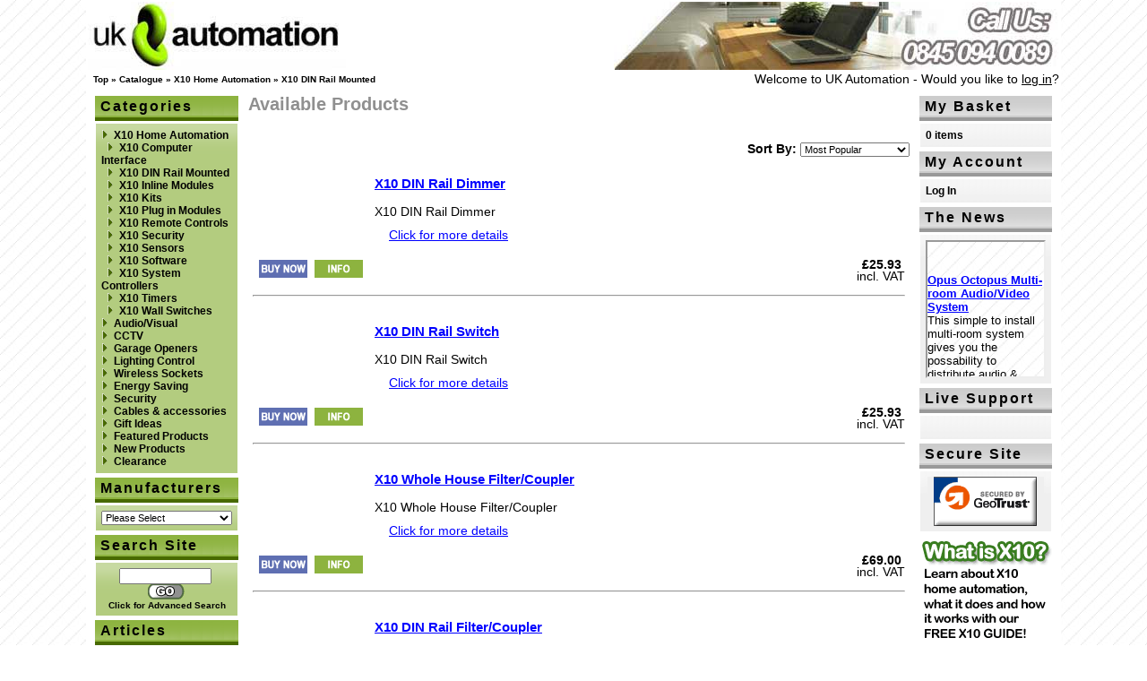

--- FILE ---
content_type: text/html
request_url: https://www.uk-automation.co.uk/home-automation-rail-mounted-c-140_80/
body_size: 3925
content:
<!DOCTYPE HTML PUBLIC "-//W3C//DTD HTML 4.01 Transitional//EN" "http://www.w3.org/TR/html4/loose.dtd">
		<html dir="LTR" lang="en">
		<head>
		<meta http-equiv="Content-Type" content="text/html; charset=iso-8859-1">
		<title>X10 DIN Rail Mounted products - UK Automation</title>
	<link rel="canonical" href="https://uk-automation.co.uk/home-automation-rail-mounted-c-140_80/" />
		<base href=".">
		<link rel="stylesheet" type="text/css" href="../stylesheet.css">
		</head>
		<body style="margin: 0px 0px 0px 0px;">
		<!-- header //-->
		<table cellspacing="0" cellpadding="2" border="0" width="85%" align="center" style="height: 50%; background-color: white;">
<tr>
<td valign="top" height="76"><div style="float:left;"><a href="/"><img src="../images/logo-l.jpg" width="288" height="76" alt="UK Automation" border="0"></a></div><div style="float:right"><img src="../images/logo-r.jpg" width="497" height="76" alt="Call us on 0845 094 0089" border="0"></div></td>
</tr>
<tr><td valign="middle">
<table cellpadding="0" cellspacing="0" width="100%">
<tr>
<td align="left" class="headerNavigation">&nbsp;&nbsp;<a href="/" class="headerNavigation">Top</a> &raquo; <a href="../index_php/" class="headerNavigation">Catalogue</a> &raquo; <a href="../home-automation-c-140/" class="headerNavigation">X10 Home Automation</a> &raquo; <a href="../home-automation-rail-mounted-c-140_80/" class="headerNavigation">X10 DIN Rail Mounted</a></td>
<td align="right" class="main">Welcome to UK Automation - Would you like to <a href="../login/"><u>log in</u></a>?</td>
</tr></table>
</td>
</tr>
<tr>
<td valign="top">		<!-- header_eof //-->
		<!-- body //-->
		<table border="0" width="100%" cellspacing="3" cellpadding="3">
		  <tr>
			<td width="125" valign="top"><table border="0" width="125" cellspacing="0" cellpadding="2">
		<!-- left_navigation //-->
		<!-- categories //-->
          <tr>
            <td>
<table border="0" width="100%" cellspacing="0" cellpadding="0">
  <tr>
    <td width="100%" height="14" class="menuheader">Categories</td>
  </tr>
</table>
<table border="0" width="100%" cellspacing="0" cellpadding="1">
  <tr>
    <td><table border="0" width="100%" cellspacing="0" cellpadding="3">
  <tr>
    <td class="menucontent"><img src="../images/bullett.gif" border="0" alt="" width="14" height="10"><a href="../home-automation-c-140/"><b>X10 Home Automation</b></a><br>&nbsp;&nbsp;<img src="../images/bullett.gif" border="0" alt="" width="14" height="10"><a href="../home-automation-computer-interface-c-140_79/">X10 Computer Interface</a><br>&nbsp;&nbsp;<img src="../images/bullett.gif" border="0" alt="" width="14" height="10"><a href="../home-automation-rail-mounted-c-140_80/"><b>X10 DIN Rail Mounted</b></a><br>&nbsp;&nbsp;<img src="../images/bullett.gif" border="0" alt="" width="14" height="10"><a href="../home-automation-inline-modules-c-140_82/">X10 Inline Modules</a><br>&nbsp;&nbsp;<img src="../images/bullett.gif" border="0" alt="" width="14" height="10"><a href="../home-automation-kits-c-140_112/">X10 Kits</a><br>&nbsp;&nbsp;<img src="../images/bullett.gif" border="0" alt="" width="14" height="10"><a href="../home-automation-plug-modules-c-140_77/">X10 Plug in Modules</a><br>&nbsp;&nbsp;<img src="../images/bullett.gif" border="0" alt="" width="14" height="10"><a href="../home-automation-remote-controls-c-140_111/">X10 Remote Controls</a><br>&nbsp;&nbsp;<img src="../images/bullett.gif" border="0" alt="" width="14" height="10"><a href="../home-automation-security-c-140_146/">X10 Security</a><br>&nbsp;&nbsp;<img src="../images/bullett.gif" border="0" alt="" width="14" height="10"><a href="../home-automation-sensors-c-140_113/">X10 Sensors</a><br>&nbsp;&nbsp;<img src="../images/bullett.gif" border="0" alt="" width="14" height="10"><a href="../home-automation-software-c-140_78/">X10 Software</a><br>&nbsp;&nbsp;<img src="../images/bullett.gif" border="0" alt="" width="14" height="10"><a href="../home-automation-system-controllers-c-140_114/">X10 System Controllers</a><br>&nbsp;&nbsp;<img src="../images/bullett.gif" border="0" alt="" width="14" height="10"><a href="../home-automation-timers-c-140_109/">X10 Timers</a><br>&nbsp;&nbsp;<img src="../images/bullett.gif" border="0" alt="" width="14" height="10"><a href="../home-automation-wall-switches-c-140_149/">X10 Wall Switches</a><br><img src="../images/bullett.gif" border="0" alt="" width="14" height="10"><a href="../audiovisual-c-97/">Audio/Visual</a><br><img src="../images/bullett.gif" border="0" alt="" width="14" height="10"><a href="../cctv-c-99/">CCTV</a><br><img src="../images/bullett.gif" border="0" alt="" width="14" height="10"><a href="../garage-openers-c-127/">Garage Openers</a><br><img src="../images/bullett.gif" border="0" alt="" width="14" height="10"><a href="../lighting-control-c-128/">Lighting Control</a><br><img src="../images/bullett.gif" border="0" alt="" width="14" height="10"><a href="../wireless-sockets-c-169/">Wireless Sockets</a><br><img src="../images/bullett.gif" border="0" alt="" width="14" height="10"><a href="../energy-saving-c-173/">Energy Saving</a><br><img src="../images/bullett.gif" border="0" alt="" width="14" height="10"><a href="../security-c-115/">Security</a><br><img src="../images/bullett.gif" border="0" alt="" width="14" height="10"><a href="../cables-accessories-c-121/">Cables & accessories</a><br><img src="../images/bullett.gif" border="0" alt="" width="14" height="10"><a href="../gift-ideas-c-170/">Gift Ideas</a><br><img src="../images/bullett.gif" border="0" alt="" width="14" height="10"><a href="../featured-products-c-150/">Featured Products</a><br><img src="../images/bullett.gif" border="0" alt="" width="14" height="10"><a href="../new-products-c-162/">New Products</a><br><img src="../images/bullett.gif" border="0" alt="" width="14" height="10"><a href="../clearance-c-172/">Clearance</a><br></td>
  </tr>
</table>
</td>
  </tr>
</table>
          	</td>
            </tr>
<!-- categories_eof //-->
<!-- manufacturers //-->
          <tr>
            <td>
<table border="0" width="100%" cellspacing="0" cellpadding="0">
  <tr>
    <td width="100%" height="14" class="menuheader">Manufacturers</td>
  </tr>
</table>
<table border="0" width="100%" cellspacing="0" cellpadding="1">
  <tr>
    <td><table border="0" width="100%" cellspacing="0" cellpadding="3">
  <tr>
    <td class="menucontent"><form name="manufacturers" action="../index_php/" method="get"><select name="manufacturers_id" onchange="this.form.submit();" size="1" style="width: 100%"><option value="" selected>Please Select</option><option value="75"></option><option value="58">Axis Communicat..</option><option value="56">Clipsal</option><option value="77">Domia Lite</option><option value="78">GET</option><option value="64">Logitech</option><option value="60">Marmitek</option><option value="67">Merlin</option><option value="66">Nortek</option><option value="62">Opus</option><option value="59">Philips</option><option value="71">Rako</option><option value="82">Sunvic</option><option value="80">TFC</option><option value="81">TimeGuard</option><option value="73">WHD</option><option value="79">X10</option></select></form></td>
  </tr>
</table>
</td>
  </tr>
</table>
<!-- manufacturers_eof //-->
            </td>
          </tr>
<!-- search //-->
          <tr>
            <td>
<table border="0" width="100%" cellspacing="0" cellpadding="0">
  <tr>
    <td width="100%" height="14" class="menuheader">Search Site</td>
  </tr>
</table>
<table border="0" width="100%" cellspacing="0" cellpadding="1">
  <tr>
    <td><table border="0" width="100%" cellspacing="0" cellpadding="3">
  <tr>
    <td align="center" class="menucontent"><form name="quick_find" action="/" method="get"><input type="hidden" name="search_in_description" value="1"><input type="hidden" name="categories_id" value=""><input type="hidden" name="manufacturers_id" value=""><input type="hidden" name="pfrom" value=""><input type="hidden" name="pto" value=""><input type="hidden" name="dfrom" value=""><input type="hidden" name="dto" value=""><input type="text" name="keywords" size="10" maxlength="30" style="width: 95px">&nbsp;<span style="vertical-align: bottom;"><input type="image" src="../includes/languages/english/images/buttons/button_quick_find.gif" alt="Search Site" title=" Search Site "></span><br><span class="AdvancedSearch"><a href="/">Click for Advanced Search</a></span></form></td>
  </tr>
</table>
</td>
  </tr>
</table>
            </td>
          </tr>
<!-- search_eof //-->
<!-- topics //-->
          <tr>
            <td>
<table border="0" width="100%" cellspacing="0" cellpadding="0">
  <tr>
    <td width="100%" height="14" class="menuheader">Articles</td>
  </tr>
</table>
<table border="0" width="100%" cellspacing="0" cellpadding="1">
  <tr>
    <td><table border="0" width="100%" cellspacing="0" cellpadding="3">
  <tr>
    <td class="menucontent"><a href="../article_info_articles_id-7/">Home Automation Guides</a>&nbsp;(1)<br><a href="../articles_tPath-2/">Customer Questions</a>&nbsp;(6)<br><a href="../articles_tPath-1/">Product Information</a>&nbsp;(3)<br><a href="../articles_tPath-4/">Newletters</a>&nbsp;(2)<br></td>
  </tr>
</table>
</td>
  </tr>
</table>
            </td>
          </tr>
<!-- topics_eof //-->
<!-- information //-->
          <tr>
            <td>
<table border="0" width="100%" cellspacing="0" cellpadding="0">
  <tr>
    <td width="100%" height="14" class="menuheader">Information</td>
  </tr>
</table>
<table border="0" width="100%" cellspacing="0" cellpadding="1">
  <tr>
    <td><table border="0" width="100%" cellspacing="0" cellpadding="3">
  <tr>
    <td class="menucontent"><a href="../shipping/">Delivery & Returns</a><br><a href="../privacy/">Privacy Policy</a><br><a href="../conditions/">Terms and Conditions</a><br><a href="../contact_us/">Contact Us</a><br><a href="../links/">Links</a><br><a href="../all_products/">All products</a></td>
  </tr>
</table>
</td>
  </tr>
</table>
            </td>
	  </tr>
<!-- information_eof //-->
          <tr>
            <td align="center">
		<a href="../shipping/" class="nohi"><img src="../images/freeship.gif" width="160" height="60" alt="Free shipping on all orders over £200" border="0"/></a>
            </td>
	  </tr>
          <tr>
            <td align="center">
		<a href="../shipping/#guarantee" class="nohi"><img src="../images/guarantee.gif" width="160" height="60" alt="30 Day Money Back Guarantee on all purchases" border="0"/></a>
            </td>
	  </tr>
		<!-- left_navigation_eof //-->
			</table></td>
		<!-- body_text //-->
		    <td width="100%" valign="top"><table border="0" width="100%" cellspacing="0" cellpadding="0">
      <tr>
        <td><table border="0" width="100%" cellspacing="0" cellpadding="0">
          <tr>
            <td>
                        <h1>Available Products</h1></td>
            </tr>
            <tr>
      		<td>&nbsp;</td>
                </tr>
          <tr>
          	<td align="right" class="main"><strong>Sort By:</strong>
<form name="sorting" action="../index_php/" method="get"><input type="hidden" name="cPath" value="140_80"><input type="hidden" name="filter_id"><select name="sort" onchange="this.form.submit()"><option value="mp">Most Popular</option><option value="lp">Least Popular</option><option value="ph">Price: High - Low</option><option value="pl">Price: Low - High</option><option value="na">Product Name: A - Z</option><option value="nd">Product Name: Z - A</option></select></form>
			<td>
          </tr>
        </table></td>
      </tr>
<tr>
<td>
<table cellspacing="4" width="100%">
	<tr>
	<td align="center" width="130">
<a href="../rail-dimmer-p-1000/"></a>	</td>
	<td valign="top" align="left">
	<h2><a href="../rail-dimmer-p-1000/" class="bluelink">X10 DIN Rail Dimmer</a></h2>
	<p class="main">X10 DIN Rail Dimmer</p>
	<p class="main">&nbsp;&nbsp;&nbsp;&nbsp;<a href="../rail-dimmer-p-1000/" class="bluelink">Click for more details</a></p>
	</td>
	</tr>
	<tr>
	<td align="center">
		<a href="/" class="nohi"><img src="../images/buy.gif" border="0" alt="Add to Basket" title=" Add to Basket " width="54" height="20"></a>&nbsp;&nbsp;<a href="../rail-dimmer-p-1000/"><img src="../images/info.gif" border="0" alt="More Information" title=" More Information " width="54" height="20"></a>
	</td>
	<td valign="bottom" align="right" class="main">
		<strong>&nbsp;£25.93&nbsp;</strong><br>
		incl. VAT
	</td>
	</tr>
<tr><td colspan="2"><hr></td></tr>	<tr>
	<td align="center" width="130">
<a href="../rail-switch-p-1002/"></a>	</td>
	<td valign="top" align="left">
	<h2><a href="../rail-switch-p-1002/" class="bluelink">X10 DIN Rail Switch</a></h2>
	<p class="main">X10 DIN Rail Switch</p>
	<p class="main">&nbsp;&nbsp;&nbsp;&nbsp;<a href="../rail-switch-p-1002/" class="bluelink">Click for more details</a></p>
	</td>
	</tr>
	<tr>
	<td align="center">
		<a href="/" class="nohi"><img src="../images/buy.gif" border="0" alt="Add to Basket" title=" Add to Basket " width="54" height="20"></a>&nbsp;&nbsp;<a href="../rail-switch-p-1002/"><img src="../images/info.gif" border="0" alt="More Information" title=" More Information " width="54" height="20"></a>
	</td>
	<td valign="bottom" align="right" class="main">
		<strong>&nbsp;£25.93&nbsp;</strong><br>
		incl. VAT
	</td>
	</tr>
<tr><td colspan="2"><hr></td></tr>	<tr>
	<td align="center" width="130">
<a href="../whole-house-filtercoupler-p-1003/"></a>	</td>
	<td valign="top" align="left">
	<h2><a href="../whole-house-filtercoupler-p-1003/" class="bluelink">X10 Whole House Filter/Coupler</a></h2>
	<p class="main">X10 Whole House Filter/Coupler</p>
	<p class="main">&nbsp;&nbsp;&nbsp;&nbsp;<a href="../whole-house-filtercoupler-p-1003/" class="bluelink">Click for more details</a></p>
	</td>
	</tr>
	<tr>
	<td align="center">
		<a href="/" class="nohi"><img src="../images/buy.gif" border="0" alt="Add to Basket" title=" Add to Basket " width="54" height="20"></a>&nbsp;&nbsp;<a href="../whole-house-filtercoupler-p-1003/"><img src="../images/info.gif" border="0" alt="More Information" title=" More Information " width="54" height="20"></a>
	</td>
	<td valign="bottom" align="right" class="main">
		<strong>&nbsp;£69.00&nbsp;</strong><br>
		incl. VAT
	</td>
	</tr>
<tr><td colspan="2"><hr></td></tr>	<tr>
	<td align="center" width="130">
<a href="../rail-filtercoupler-p-1001/"></a>	</td>
	<td valign="top" align="left">
	<h2><a href="../rail-filtercoupler-p-1001/" class="bluelink">X10 DIN Rail Filter/Coupler</a></h2>
	<p class="main">X10 DIN Rail Filter/Coupler</p>
	<p class="main">&nbsp;&nbsp;&nbsp;&nbsp;<a href="../rail-filtercoupler-p-1001/" class="bluelink">Click for more details</a></p>
	</td>
	</tr>
	<tr>
	<td align="center">
		<a href="/" class="nohi"><img src="../images/buy.gif" border="0" alt="Add to Basket" title=" Add to Basket " width="54" height="20"></a>&nbsp;&nbsp;<a href="../rail-filtercoupler-p-1001/"><img src="../images/info.gif" border="0" alt="More Information" title=" More Information " width="54" height="20"></a>
	</td>
	<td valign="bottom" align="right" class="main">
		<strong>&nbsp;£28.88&nbsp;</strong><br>
		incl. VAT
	</td>
	</tr>
</table>
<table border="0" width="100%" cellspacing="0" cellpadding="2">
  <tr>
    <td class="smallText">Displaying <b>1</b> to <b>4</b> (of <b>4</b> products)</td>
    <td class="smallText" align="right">Result Pages: &nbsp;<b>1</b>&nbsp;</td>
  </tr>
</table>
</td>
</tr>
    </table></td>
<!-- body_text_eof //-->
    <td width="125" valign="top"><table border="0" width="125" cellspacing="0" cellpadding="2">
<!-- right_navigation //-->
<!-- shopping_cart //-->
          <tr>
	    <td>
<table border="0" width="100%" cellspacing="0" cellpadding="0">
  <tr>
    <td width="100%" height="14" class="subheader">My Basket</td>
  </tr>
</table>
<table border="0" width="100%" cellspacing="0" cellpadding="1">
  <tr>
    <td><table border="0" width="100%" cellspacing="0" cellpadding="3">
  <tr>
    <td class="subcontent">
<script type="text/javascript">
function couponpopupWindow(url) {
  window.open(url,'popupWindow','toolbar=no,location=no,directories=no,status=no,menubar=no,scrollbars=yes,resizable=yes,copyhistory=no,width=450,height=280,screenX=150,screenY=150,top=150,left=150')
}
//--></script>0 items</td>
  </tr>
</table>
</td>
  </tr>
</table>
	    </td>
          </tr>
<!-- shopping_cart_eof //-->
<!-- my Account //-->
          <tr>
	    <td>
<table border="0" width="100%" cellspacing="0" cellpadding="0">
  <tr>
    <td width="100%" height="14" class="subheader">My Account</td>
  </tr>
</table>
<table border="0" width="100%" cellspacing="0" cellpadding="1">
  <tr>
    <td><table border="0" width="100%" cellspacing="0" cellpadding="3">
  <tr>
    <td class="subcontent"><a href="../login/">Log In</a></td>
  </tr>
</table>
</td>
  </tr>
</table>
	    </td>
	  </tr>
<!-- information //-->
          <tr>
	    <td>
<table border="0" width="100%" cellspacing="0" cellpadding="0">
  <tr>
    <td width="100%" height="14" class="subheader">The News</td>
  </tr>
</table>
<table border="0" width="100%" cellspacing="0" cellpadding="1">
  <tr>
    <td><table border="0" width="100%" cellspacing="0" cellpadding="3">
  <tr>
    <td class="subcontent"><iframe id="datamain" src="../includes/languages/english/mainnews/" width="130" height="150" marginwidth="0" marginheight="0" hspace="0" vspace="0" frameborder="1" scrolling="no"></iframe></td>
  </tr>
</table>
</td>
  </tr>
</table>
	    </td>
	  </tr>
<!-- information_eof //-->
<script type="text/javascript"><!--
function phpOnlinePopupWindow() {
var url = "/";
  window.open(url,'popupWindow','toolbar=no,location=no,directories=no,status=no,menubar=no,scrollbars=no,resizable=no,copyhistory=no,width=550,height=400,screenX=150,screenY=150,top=150,left=150')
}
//--></script>
<!-- phpOnline Info Box //-->
<tr><td>
<table border="0" width="100%" cellspacing="0" cellpadding="0">
  <tr>
    <td width="100%" height="14" class="subheader">Live Support</td>
  </tr>
</table>
<table border="0" width="100%" cellspacing="0" cellpadding="1">
  <tr>
    <td><table border="0" width="100%" cellspacing="0" cellpadding="3">
  <tr>
    <td align="center" class="subcontent"><a href="javascript:phpOnlinePopupWindow()"></a><br></td>
  </tr>
</table>
</td>
  </tr>
</table>
</td></tr>
<!-- card_eof //--><!-- secure site //-->
          <tr>
	    <td>
<table border="0" width="100%" cellspacing="0" cellpadding="0">
  <tr>
    <td width="100%" height="14" class="subheader">Secure Site</td>
  </tr>
</table>
<table border="0" width="100%" cellspacing="0" cellpadding="1">
  <tr>
    <td><table border="0" width="100%" cellspacing="0" cellpadding="3">
  <tr>
    <td align="center" class="subcontent"><img src="../quickssl_static.gif" width="130" height="55" alt="UK Automation is fully secured by GeoTrust QuickSSL"></td>
  </tr>
</table>
</td>
  </tr>
</table>
<!-- secure site //-->
	    </td>
          </tr>
  <tr>
   <td align="center">
   	<a href="../article_info_articles_id-7/" class="nohi"><img src="../images/x10-side.gif" border="0" width="148" height="150"></a>
   </td>
  </tr>
<!-- right_navigation_eof //-->
    </table></td>
  </tr>
</table>
<!-- body_eof //-->
<!-- footer //-->
</table>
<div align="center"><img src="../images/logos/protx.gif" alt="Card payments via Protx">&nbsp;<img src="../images/logos/visa.gif" alt="Visa">&nbsp;<img src="../images/logos/mastercard.gif" alt="Mastercard">&nbsp;<img src="../images/logos/delta.gif" alt="Delta">&nbsp;<img src="../images/logos/maestro.gif" alt="Maestro">&nbsp;<img src="../images/logos/switch.gif" alt="Switch">&nbsp;<img src="../images/logos/solo.gif" alt="Solo">&nbsp;<img src="../images/logos/electron.gif" alt="Electron"></div>
<div class="footer">Web site designed and hosted by <a href="http://www.1-fixdesign.co.uk/" target="_BLANK" title="1-Fix Web Design website"><u>1-Fix Design - Berkshire web design</u></a><br>
Powered by <a href="http://www.oscommerce.com/" target="_BLANK">osCommerce</a></div>
<script src="https://ssl.google-analytics.com/urchin.js" type="text/javascript">
</script>
<script type="text/javascript">
_uacct = "UA-281684-2";
urchinTracker();
</script><!-- footer_eof //-->
<br>
<script defer src="https://static.cloudflareinsights.com/beacon.min.js/vcd15cbe7772f49c399c6a5babf22c1241717689176015" integrity="sha512-ZpsOmlRQV6y907TI0dKBHq9Md29nnaEIPlkf84rnaERnq6zvWvPUqr2ft8M1aS28oN72PdrCzSjY4U6VaAw1EQ==" data-cf-beacon='{"version":"2024.11.0","token":"009c415281374739a7b323f2f2d05200","r":1,"server_timing":{"name":{"cfCacheStatus":true,"cfEdge":true,"cfExtPri":true,"cfL4":true,"cfOrigin":true,"cfSpeedBrain":true},"location_startswith":null}}' crossorigin="anonymous"></script>
</body>
</html>

--- FILE ---
content_type: text/html
request_url: https://www.uk-automation.co.uk/includes/languages/english/mainnews/
body_size: 956
content:
<html>
<head>
	<meta http-equiv="Content-Type" content="text/html; charset=UTF-8"/>
<link rel="stylesheet" type="text/css" href="../../../../stylesheet.css">
	<link rel="canonical" href="https://uk-automation.co.uk/includes/languages/english/mainnews/" />
</head>
<body>
<div id="datacontainer" style="position:absolute;left:0;top:10;width:100%" onmouseover="scrollspeed=0" onmouseout="scrollspeed=cache">
<!-- ADD YOUR SCROLLER COMMENT INSIDE HERE--------------------->
<br>
<br>
<br>
<p align="left" class="maintext"><strong><a class="bluelink" href="../../../../multiroom-opus-octopus-c-97_117_118/" target="_top">Opus Octopus Multi-room Audio/Video System</a> </strong><br>This simple to install multi-room system gives you the possability to distribute audio & video throughout your home.</p>
<p align="left" class="maintext"><strong><a class="bluelink" href="../../../../totalguard-wireless-security-system-p-1158/" target="_top">Totalguard Wireless Alarm - X10</a> </strong><br>
Secure your house wirelessly with the Totalguard security system. This system is X10 based and is amazingly flexible, plus it requires no wiring!</p>
<p align="left" class="maintext"><strong><a class="bluelink" href="../../../../garage-openers-c-127/" target="_top">Merlin Garage Openers</a> </strong><br>
We now sell the high quality, easy install Garage Opener range from Merlin</p>
<p align="left" class="maintext"><strong><a class="bluelink" href="../../../../wireless-sockets-c-169/" target="_top">ByeBye Standby Wireless Sockets</a> </strong><br>Check out the ByeBye Standby range of wireless sockets which are very simple to setup and work. Control your lights and appliances remotely.</p>
<!-- END SCROLLER CONTENT---------------------------------------->
</div>
<script language="JavaScript1.2">
//Specify speed of scroll. Larger=faster (ie: 5)
var scrollspeed=cache=1
function initialize(){
marqueeheight=document.all? parent.document.all.datamain.height : parent.document.getElementById("datamain").getAttribute("height")
dataobj=document.all? document.all.datacontainer : document.getElementById("datacontainer")
dataobj.style.top=5
thelength=dataobj.offsetHeight
scrolltest()
}
function scrolltest(){
dataobj.style.top=parseInt(dataobj.style.top)-scrollspeed
if (parseInt(dataobj.style.top)<thelength*(-1))
dataobj.style.top=5
setTimeout("scrolltest()",50)
}
window.onload=initialize
</script>
<script defer src="https://static.cloudflareinsights.com/beacon.min.js/vcd15cbe7772f49c399c6a5babf22c1241717689176015" integrity="sha512-ZpsOmlRQV6y907TI0dKBHq9Md29nnaEIPlkf84rnaERnq6zvWvPUqr2ft8M1aS28oN72PdrCzSjY4U6VaAw1EQ==" data-cf-beacon='{"version":"2024.11.0","token":"009c415281374739a7b323f2f2d05200","r":1,"server_timing":{"name":{"cfCacheStatus":true,"cfEdge":true,"cfExtPri":true,"cfL4":true,"cfOrigin":true,"cfSpeedBrain":true},"location_startswith":null}}' crossorigin="anonymous"></script>
</body>
</html>

--- FILE ---
content_type: text/css
request_url: https://www.uk-automation.co.uk/stylesheet.css
body_size: 1775
content:
/*
  $Id: stylesheet.css,v 1.56 2003/06/30 20:04:02 hpdl Exp $

  osCommerce, Open Source E-Commerce Solutions
  http://www.oscommerce.com

  Copyright (c) 2003 osCommerce

  Released under the GNU General Public License
*/

.boxText { font-family: Verdana, Arial, sans-serif; font-size: 10px; }
.errorBox { font-family : Verdana, Arial, sans-serif; font-size : 10px; background: #ffb3b5; font-weight: bold; }
.stockWarning { font-family : Verdana, Arial, sans-serif; font-size : 10px; color: #cc0033; }
.productsNotifications { background: #f2fff7; }
.orderEdit { font-family : Verdana, Arial, sans-serif; font-size : 10px; color: #70d250; text-decoration: underline; }

.padBox { padding:5px; }

body {
background-image:url(images/pagebg.jpg);
background-repeat:repeat;
margin:0px;}

.menuheader {
background-color:#8DB33F;
border-bottom: 4px solid #486A00;
padding:6px;
padding-bottom:3px;
padding-top:3px;
font-family:Arial, Helvetica, sans-serif;
font-size:16px;
font-weight:bold;
letter-spacing:2px;
background-image:url(images/menuheader_bg.gif);
background-repeat:repeat-x;
}

.menucontent {
background-color:#B3CC7F;
padding:6px;
font-family:Arial, Helvetica, sans-serif;
font-size:12px;
font-weight:bold;
background-image:url(images/menucontent_bg.gif);
background-repeat:repeat-x;
border-top: 2px solid #FFFFFF;
}

.AdvancedSearch {
  font-family: Verdana, Arial, sans-serif;
  font-size: 10px;
}

.link {
font-family:Arial, Helvetica, sans-serif;
font-size:12px;
font-weight:bold;
}
a.link:link, a.link:visited {text-decoration:none; color:#000000;}
a.link:hover {color:#486A00; text-decoration:none;}
.link2 {
font-family:Arial, Helvetica, sans-serif;
font-size:12px;
font-weight:bold;
}
a.link2:link, a.link2:visited {text-decoration:none; color:#000000;}
a.link2:hover {color:#999999; text-decoration:none;}

a.bluelink:link, a.bluelink:visited {text-decoration:underline; color:#0000FF;}
a.bluelink:hover {color:#FFFFFF; text-decoration:underline;}

a.nohi:hover{background-color:transparent;}

.footer{
text-align:center;
font-family:Arial, Helvetica, sans-serif;
font-size:9px;
}

.searchReplace {
font-weight:bold;
font-family:Arial, Helvetica, sans-serif;
}
.searchMsg {
color:#CC0000;
}
a.searchLink:link,a.searchLink:visited { text-weight:normal; text-decoration:underline; color:#000099; }

li {
margin-bottom:6px;
}

.subheader {
background-color:#CCCCCC;
border-bottom: 4px solid #999999;
padding:6px;
padding-bottom:3px;
padding-top:3px;
font-family:Arial, Helvetica, sans-serif;
font-size:16px;
font-weight:bold;
letter-spacing:2px;
background-image:url(images/subheader_bg.gif);
background-repeat:repeat-x;
}

.subcontent {
background-color:#EFEFEF;
padding:6px;
font-family:Arial, Helvetica, sans-serif;
font-size:12px;
font-weight:bold;
background-image:url(images/subcontent_bg.gif);
background-repeat:repeat-x;
border-top: 2px solid #FFFFFF;
}

.mainheader {
font-family:Arial, Helvetica, sans-serif;
border-bottom: 4px solid #cccccc;
font-size:20px;
letter-spacing:2px;
color:#689A00;
padding-bottom:3px;
padding-top:0px;
}

.maintext {
font-family:Arial, Helvetica, sans-serif;
padding-top:4px;
color:#000000;
font-size:13px;
}

.menu {border-bottom: 1px solid #DDDDDD;}
.menutop {border-bottom: 1px solid #DDDDDD; border-top: 1px solid #DDDDDD;}
.menut {font-family:Arial, Helvetica, sans-serif; font-size: 12px; color:#999999; text-decoration:none; font-weight:bold; display:block; height:20px; padding: 6px;}
.text {font-family:Arial, Helvetica, sans-serif; font-size: 11px; color:#000000; text-decoration:none;}
.textbox {padding: 10px;}
.menut:hover {font-family:Arial, Helvetica, sans-serif; font-size:12px; text-decoration:none; color: #182CA5; background-color: #EFEFEF; display:block; height:20px; padding: 6px;}
.content {padding-left:20px; padding-right:20px}

.pbwrap {width:152px; text-align:left;}
.prodbox {width:152px; background-color:#CECECE; text-align:center; padding:1px 1px 3px 1px;}
.buttons {margin-top:4px;}

.avail {
margin-top:4px;
padding:4px;
border-color:#7b9ebd;
border-style:solid;
border-width:1px;
}

.categorydesc {
font-family:Arial, Helvetica, sans-serif;
margin-top:0px;
color:#000000;
font-size:13px;
padding:4px;
border-color:#7b9ebd;
background-color:#f2f2f2;
border-style:solid;
border-width:1px;
background-image:url(images/desc-bg.jpg);
background-repeat:repeat-y;
}

h1 {  
 font-family: arial, helvetica, sans-serif;
 font-size: 20px;
 font-weight: bold;
 color: #909090;
 margin-top:0px;
}
h2 {font-family:arial, helvetica, sans-serif; font-size:1.2em; color:#8DB33F; text-decoration:underline;}

h3 {font-family:arial, helvetica, sans-serif; font-size:1.05em; color:#FF0000;}

A {
  
  color: #000000;
  text-decoration: none;
}

A:hover {
 /* color: #AABBDD; */
  color: #ffffff;
  background: #8DB33F;
 /* text-decoration: underline; */
}

A:hover img {
  background: none;
  background-color:transparent; 
}

FORM {
	display: inline;
}

TR.header {
  background: #ffffff;
}

TR.headerNavigation {
  background: #8DB33F;
}

.headerNavigation { 
  font-family: Verdana, Arial, sans-serif;
  font-size: 10px;
  color: #000000;
  font-weight: bold; 
}

A.headerNavigation:hover {
  color: #FFFFFF;
}

TR.headerError {
  background: #ff0000;
}

TD.headerError {
  font-family: Tahoma, Verdana, Arial, sans-serif;
  font-size: 12px;
  background: #ff0000;
  color: #ffffff;
  font-weight : bold;
  text-align : center;
}

TR.headerInfo {
  background: #00ff00;
}

TD.headerInfo {
  font-family: Tahoma, Verdana, Arial, sans-serif;
  font-size: 12px;
  background: #00ff00;
  color: #ffffff;
  font-weight: bold;
  text-align: center;
}

TR.footer {
  background: #8DB33F;
}

TD.footer {
  font-family: Verdana, Arial, sans-serif;
  font-size: 10px;
  background: #8DB33F;
  color: #ffffff;
  font-weight: bold;
}

.infoBox {
  background: #8DB33F;
}

.infoBoxContents {
  background: #f8f8f9;
  font-family: Verdana, Arial, sans-serif;

}

.infoBoxNotice {
  background: #FF8E90;
}

.infoBoxNoticeContents {
  background: #FFE6E6;
  font-family: Verdana, Arial, sans-serif;
  font-size: 10px;
}

TD.infoBoxHeading {
  font-family: Verdana, Arial, sans-serif;
  font-size: 14px;
  font-weight: bold;
  background: #8DB33F;
  color: #ffffff;
}

TD.infoBox, SPAN.infoBox {
  font-family: Verdana, Arial, sans-serif;
}

TR.accountHistory-odd, TR.addressBook-odd, TR.alsoPurchased-odd, TR.payment-odd, TR.productListing-odd, TR.productReviews-odd, TR.upcomingProducts-odd, TR.shippingOptions-odd {
  background: #f8f8f9;
}

TR.accountHistory-even, TR.addressBook-even, TR.alsoPurchased-even, TR.payment-even, TR.productListing-even, TR.productReviews-even, TR.upcomingProducts-even, TR.shippingOptions-even {
  background: #f8f8f9;
}

TABLE.productListing {
  border: 1px;
  border-style: solid;
  border-color: #8DB33F;
  border-spacing: 1px;
}

.productListing-heading {
  font-family: Verdana, Arial, sans-serif;
  font-size: 10px;
  background: #8DB33F;
  color: #FFFFFF;
  font-weight: bold;
}

TD.productListing-data {
  font-family: Verdana, Arial, sans-serif;
  font-size: 10px;
}

A.pageResults {
  color: #0000FF;
}

A.pageResults:hover {
  color: #0000FF;
  background: #FFFF33;
}

TD.pageHeading, DIV.pageHeading {
  font-family: Verdana, Arial, sans-serif;
  font-size: 20px;
  font-weight: bold;
  color: #909090;
}

TR.subBar {
  background: #f4f7fd;
}

TD.subBar {
  font-family: Verdana, Arial, sans-serif;
  font-size: 10px;
  color: #000000;
}

TD.main, P.main {
  font-family: Verdana, Arial, sans-serif;
  font-size: 0.85em;
  line-height: 1;
  font-weight: normal;
}

TD.smallText, SPAN.smallText, P.smallText {
  font-family: Verdana, Arial, sans-serif;
  font-size: 10px;
}

TD.accountCategory {
  font-family: Verdana, Arial, sans-serif;
  font-size: 13px;
  color: #aabbdd;
}

TD.fieldKey {
  font-family: Verdana, Arial, sans-serif;
  font-size: 12px;
  font-weight: bold;
}

TD.fieldValue {
  font-family: Verdana, Arial, sans-serif;
  font-size: 12px;
}

TD.tableHeading {
  font-family: Verdana, Arial, sans-serif;
  font-size: 12px;
  font-weight: bold;
}

SPAN.newItemInCart {
  font-family: Verdana, Arial, sans-serif;
  font-size: 10px;
  color: #ff0000;
}

CHECKBOX, INPUT, RADIO, SELECT {
  font-family: Verdana, Arial, sans-serif;
  font-size: 11px;
}

TEXTAREA {
  width: 100%;
  font-family: Verdana, Arial, sans-serif;
  font-size: 11px;
}

SPAN.greetUser {
  font-family: Verdana, Arial, sans-serif;
  font-size: 12px;
  color: #f0a480;
  font-weight: bold;
}

TABLE.formArea {
  background: #f1f9fe;
  border-color: #7b9ebd;
  border-style: solid;
  border-width: 1px;
}

TD.formAreaTitle {
  font-family: Tahoma, Verdana, Arial, sans-serif;
  font-size: 12px;
  font-weight: bold;
}

SPAN.markProductOutOfStock {
  font-family: Tahoma, Verdana, Arial, sans-serif;
  font-size: 12px;
  color: #c76170;
  font-weight: bold;
}

SPAN.productSpecialPrice {
  font-family: Verdana, Arial, sans-serif;
  color: #ff0000;
}

SPAN.errorText {
  font-family: Verdana, Arial, sans-serif;
  color: #ff0000;
}

TD.productPriceInListing {
  font-family: Verdana, Arial, sans-serif;
  font-size: 10px;
  background: #d2e9fb;
}

TD.productPriceInBox {
  font-family: Verdana, Arial, sans-serif;
  font-size: 12px;
  background: #CCEBFF;
  font-weight: bold;
}

TD.productPriceInProdInfo {
  font-family: Verdana, Arial, sans-serif;
  font-size: 12px;
  background: #ccffcc;
}
.moduleRow { }
.moduleRowOver { background-color: #D7E9F7; cursor: pointer; cursor: hand; }
.moduleRowSelected { background-color: #E9F4FC; }

.checkoutBarFrom, .checkoutBarTo { font-family: Verdana, Arial, sans-serif; font-size: 10px; color: #8c8c8c; }
.checkoutBarCurrent { font-family: Verdana, Arial, sans-serif; font-size: 10px; color: #000000; }

/* message box */

.messageBox { font-family: Verdana, Arial, sans-serif; font-size: 10px; }
.messageStackError, .messageStackWarning { font-family: Verdana, Arial, sans-serif; font-size: 10px; background-color: #ffb3b5; }
.messageStackSuccess { font-family: Verdana, Arial, sans-serif; font-size: 10px; background-color: #99ff00; }

/* input requirement */

.inputRequirement { font-family: Verdana, Arial, sans-serif; font-size: 10px; color: #ff0000; }

.newsticker {
	list-style-type: none;
	background: #ffffff;
}

h2 .bluelink {
 font-size:0.8em;
}

--- FILE ---
content_type: text/css
request_url: https://www.uk-automation.co.uk/stylesheet.css
body_size: 1810
content:
/*
  $Id: stylesheet.css,v 1.56 2003/06/30 20:04:02 hpdl Exp $

  osCommerce, Open Source E-Commerce Solutions
  http://www.oscommerce.com

  Copyright (c) 2003 osCommerce

  Released under the GNU General Public License
*/

.boxText { font-family: Verdana, Arial, sans-serif; font-size: 10px; }
.errorBox { font-family : Verdana, Arial, sans-serif; font-size : 10px; background: #ffb3b5; font-weight: bold; }
.stockWarning { font-family : Verdana, Arial, sans-serif; font-size : 10px; color: #cc0033; }
.productsNotifications { background: #f2fff7; }
.orderEdit { font-family : Verdana, Arial, sans-serif; font-size : 10px; color: #70d250; text-decoration: underline; }

.padBox { padding:5px; }

body {
background-image:url(images/pagebg.jpg);
background-repeat:repeat;
margin:0px;}

.menuheader {
background-color:#8DB33F;
border-bottom: 4px solid #486A00;
padding:6px;
padding-bottom:3px;
padding-top:3px;
font-family:Arial, Helvetica, sans-serif;
font-size:16px;
font-weight:bold;
letter-spacing:2px;
background-image:url(images/menuheader_bg.gif);
background-repeat:repeat-x;
}

.menucontent {
background-color:#B3CC7F;
padding:6px;
font-family:Arial, Helvetica, sans-serif;
font-size:12px;
font-weight:bold;
background-image:url(images/menucontent_bg.gif);
background-repeat:repeat-x;
border-top: 2px solid #FFFFFF;
}

.AdvancedSearch {
  font-family: Verdana, Arial, sans-serif;
  font-size: 10px;
}

.link {
font-family:Arial, Helvetica, sans-serif;
font-size:12px;
font-weight:bold;
}
a.link:link, a.link:visited {text-decoration:none; color:#000000;}
a.link:hover {color:#486A00; text-decoration:none;}
.link2 {
font-family:Arial, Helvetica, sans-serif;
font-size:12px;
font-weight:bold;
}
a.link2:link, a.link2:visited {text-decoration:none; color:#000000;}
a.link2:hover {color:#999999; text-decoration:none;}

a.bluelink:link, a.bluelink:visited {text-decoration:underline; color:#0000FF;}
a.bluelink:hover {color:#FFFFFF; text-decoration:underline;}

a.nohi:hover{background-color:transparent;}

.footer{
text-align:center;
font-family:Arial, Helvetica, sans-serif;
font-size:9px;
}

.searchReplace {
font-weight:bold;
font-family:Arial, Helvetica, sans-serif;
}
.searchMsg {
color:#CC0000;
}
a.searchLink:link,a.searchLink:visited { text-weight:normal; text-decoration:underline; color:#000099; }

li {
margin-bottom:6px;
}

.subheader {
background-color:#CCCCCC;
border-bottom: 4px solid #999999;
padding:6px;
padding-bottom:3px;
padding-top:3px;
font-family:Arial, Helvetica, sans-serif;
font-size:16px;
font-weight:bold;
letter-spacing:2px;
background-image:url(images/subheader_bg.gif);
background-repeat:repeat-x;
}

.subcontent {
background-color:#EFEFEF;
padding:6px;
font-family:Arial, Helvetica, sans-serif;
font-size:12px;
font-weight:bold;
background-image:url(images/subcontent_bg.gif);
background-repeat:repeat-x;
border-top: 2px solid #FFFFFF;
}

.mainheader {
font-family:Arial, Helvetica, sans-serif;
border-bottom: 4px solid #cccccc;
font-size:20px;
letter-spacing:2px;
color:#689A00;
padding-bottom:3px;
padding-top:0px;
}

.maintext {
font-family:Arial, Helvetica, sans-serif;
padding-top:4px;
color:#000000;
font-size:13px;
}

.menu {border-bottom: 1px solid #DDDDDD;}
.menutop {border-bottom: 1px solid #DDDDDD; border-top: 1px solid #DDDDDD;}
.menut {font-family:Arial, Helvetica, sans-serif; font-size: 12px; color:#999999; text-decoration:none; font-weight:bold; display:block; height:20px; padding: 6px;}
.text {font-family:Arial, Helvetica, sans-serif; font-size: 11px; color:#000000; text-decoration:none;}
.textbox {padding: 10px;}
.menut:hover {font-family:Arial, Helvetica, sans-serif; font-size:12px; text-decoration:none; color: #182CA5; background-color: #EFEFEF; display:block; height:20px; padding: 6px;}
.content {padding-left:20px; padding-right:20px}

.pbwrap {width:152px; text-align:left;}
.prodbox {width:152px; background-color:#CECECE; text-align:center; padding:1px 1px 3px 1px;}
.buttons {margin-top:4px;}

.avail {
margin-top:4px;
padding:4px;
border-color:#7b9ebd;
border-style:solid;
border-width:1px;
}

.categorydesc {
font-family:Arial, Helvetica, sans-serif;
margin-top:0px;
color:#000000;
font-size:13px;
padding:4px;
border-color:#7b9ebd;
background-color:#f2f2f2;
border-style:solid;
border-width:1px;
background-image:url(images/desc-bg.jpg);
background-repeat:repeat-y;
}

h1 {  
 font-family: arial, helvetica, sans-serif;
 font-size: 20px;
 font-weight: bold;
 color: #909090;
 margin-top:0px;
}
h2 {font-family:arial, helvetica, sans-serif; font-size:1.2em; color:#8DB33F; text-decoration:underline;}

h3 {font-family:arial, helvetica, sans-serif; font-size:1.05em; color:#FF0000;}

A {
  
  color: #000000;
  text-decoration: none;
}

A:hover {
 /* color: #AABBDD; */
  color: #ffffff;
  background: #8DB33F;
 /* text-decoration: underline; */
}

A:hover img {
  background: none;
  background-color:transparent; 
}

FORM {
	display: inline;
}

TR.header {
  background: #ffffff;
}

TR.headerNavigation {
  background: #8DB33F;
}

.headerNavigation { 
  font-family: Verdana, Arial, sans-serif;
  font-size: 10px;
  color: #000000;
  font-weight: bold; 
}

A.headerNavigation:hover {
  color: #FFFFFF;
}

TR.headerError {
  background: #ff0000;
}

TD.headerError {
  font-family: Tahoma, Verdana, Arial, sans-serif;
  font-size: 12px;
  background: #ff0000;
  color: #ffffff;
  font-weight : bold;
  text-align : center;
}

TR.headerInfo {
  background: #00ff00;
}

TD.headerInfo {
  font-family: Tahoma, Verdana, Arial, sans-serif;
  font-size: 12px;
  background: #00ff00;
  color: #ffffff;
  font-weight: bold;
  text-align: center;
}

TR.footer {
  background: #8DB33F;
}

TD.footer {
  font-family: Verdana, Arial, sans-serif;
  font-size: 10px;
  background: #8DB33F;
  color: #ffffff;
  font-weight: bold;
}

.infoBox {
  background: #8DB33F;
}

.infoBoxContents {
  background: #f8f8f9;
  font-family: Verdana, Arial, sans-serif;

}

.infoBoxNotice {
  background: #FF8E90;
}

.infoBoxNoticeContents {
  background: #FFE6E6;
  font-family: Verdana, Arial, sans-serif;
  font-size: 10px;
}

TD.infoBoxHeading {
  font-family: Verdana, Arial, sans-serif;
  font-size: 14px;
  font-weight: bold;
  background: #8DB33F;
  color: #ffffff;
}

TD.infoBox, SPAN.infoBox {
  font-family: Verdana, Arial, sans-serif;
}

TR.accountHistory-odd, TR.addressBook-odd, TR.alsoPurchased-odd, TR.payment-odd, TR.productListing-odd, TR.productReviews-odd, TR.upcomingProducts-odd, TR.shippingOptions-odd {
  background: #f8f8f9;
}

TR.accountHistory-even, TR.addressBook-even, TR.alsoPurchased-even, TR.payment-even, TR.productListing-even, TR.productReviews-even, TR.upcomingProducts-even, TR.shippingOptions-even {
  background: #f8f8f9;
}

TABLE.productListing {
  border: 1px;
  border-style: solid;
  border-color: #8DB33F;
  border-spacing: 1px;
}

.productListing-heading {
  font-family: Verdana, Arial, sans-serif;
  font-size: 10px;
  background: #8DB33F;
  color: #FFFFFF;
  font-weight: bold;
}

TD.productListing-data {
  font-family: Verdana, Arial, sans-serif;
  font-size: 10px;
}

A.pageResults {
  color: #0000FF;
}

A.pageResults:hover {
  color: #0000FF;
  background: #FFFF33;
}

TD.pageHeading, DIV.pageHeading {
  font-family: Verdana, Arial, sans-serif;
  font-size: 20px;
  font-weight: bold;
  color: #909090;
}

TR.subBar {
  background: #f4f7fd;
}

TD.subBar {
  font-family: Verdana, Arial, sans-serif;
  font-size: 10px;
  color: #000000;
}

TD.main, P.main {
  font-family: Verdana, Arial, sans-serif;
  font-size: 0.85em;
  line-height: 1;
  font-weight: normal;
}

TD.smallText, SPAN.smallText, P.smallText {
  font-family: Verdana, Arial, sans-serif;
  font-size: 10px;
}

TD.accountCategory {
  font-family: Verdana, Arial, sans-serif;
  font-size: 13px;
  color: #aabbdd;
}

TD.fieldKey {
  font-family: Verdana, Arial, sans-serif;
  font-size: 12px;
  font-weight: bold;
}

TD.fieldValue {
  font-family: Verdana, Arial, sans-serif;
  font-size: 12px;
}

TD.tableHeading {
  font-family: Verdana, Arial, sans-serif;
  font-size: 12px;
  font-weight: bold;
}

SPAN.newItemInCart {
  font-family: Verdana, Arial, sans-serif;
  font-size: 10px;
  color: #ff0000;
}

CHECKBOX, INPUT, RADIO, SELECT {
  font-family: Verdana, Arial, sans-serif;
  font-size: 11px;
}

TEXTAREA {
  width: 100%;
  font-family: Verdana, Arial, sans-serif;
  font-size: 11px;
}

SPAN.greetUser {
  font-family: Verdana, Arial, sans-serif;
  font-size: 12px;
  color: #f0a480;
  font-weight: bold;
}

TABLE.formArea {
  background: #f1f9fe;
  border-color: #7b9ebd;
  border-style: solid;
  border-width: 1px;
}

TD.formAreaTitle {
  font-family: Tahoma, Verdana, Arial, sans-serif;
  font-size: 12px;
  font-weight: bold;
}

SPAN.markProductOutOfStock {
  font-family: Tahoma, Verdana, Arial, sans-serif;
  font-size: 12px;
  color: #c76170;
  font-weight: bold;
}

SPAN.productSpecialPrice {
  font-family: Verdana, Arial, sans-serif;
  color: #ff0000;
}

SPAN.errorText {
  font-family: Verdana, Arial, sans-serif;
  color: #ff0000;
}

TD.productPriceInListing {
  font-family: Verdana, Arial, sans-serif;
  font-size: 10px;
  background: #d2e9fb;
}

TD.productPriceInBox {
  font-family: Verdana, Arial, sans-serif;
  font-size: 12px;
  background: #CCEBFF;
  font-weight: bold;
}

TD.productPriceInProdInfo {
  font-family: Verdana, Arial, sans-serif;
  font-size: 12px;
  background: #ccffcc;
}
.moduleRow { }
.moduleRowOver { background-color: #D7E9F7; cursor: pointer; cursor: hand; }
.moduleRowSelected { background-color: #E9F4FC; }

.checkoutBarFrom, .checkoutBarTo { font-family: Verdana, Arial, sans-serif; font-size: 10px; color: #8c8c8c; }
.checkoutBarCurrent { font-family: Verdana, Arial, sans-serif; font-size: 10px; color: #000000; }

/* message box */

.messageBox { font-family: Verdana, Arial, sans-serif; font-size: 10px; }
.messageStackError, .messageStackWarning { font-family: Verdana, Arial, sans-serif; font-size: 10px; background-color: #ffb3b5; }
.messageStackSuccess { font-family: Verdana, Arial, sans-serif; font-size: 10px; background-color: #99ff00; }

/* input requirement */

.inputRequirement { font-family: Verdana, Arial, sans-serif; font-size: 10px; color: #ff0000; }

.newsticker {
	list-style-type: none;
	background: #ffffff;
}

h2 .bluelink {
 font-size:0.8em;
}